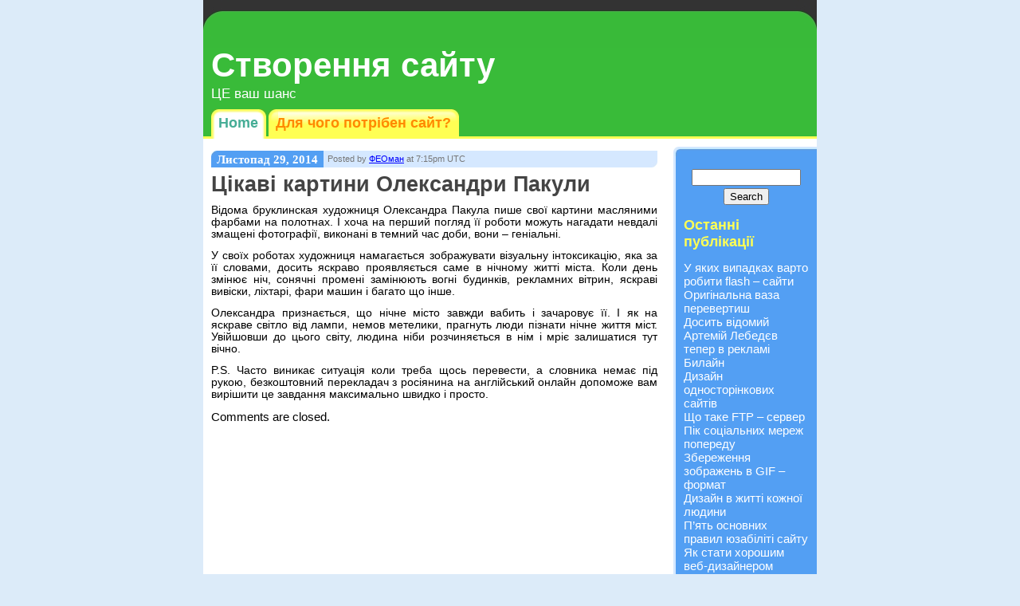

--- FILE ---
content_type: text/html; charset=UTF-8
request_url: http://komp-feo.pp.ua/158-in-web
body_size: 4562
content:
<!DOCTYPE html PUBLIC "-//W3C//DTD XHTML 1.0 Strict//EN" "http://www.w3.org/TR/xhtml1/DTD/xhtml1-strict.dtd">
<html xmlns="http://www.w3.org/1999/xhtml">

<head>

<title>Цікаві картини Олександри Пакули | Створення сайту</title>

<meta http-equiv="Content-Type" content="text/html; charset=UTF-8" />
<meta name="generator" content="WordPress 4.6.27" />
<meta name="robots" content="index, follow, archive" />

<link rel="stylesheet" href="http://komp-feo.pp.ua/wp-content/themes/j-web-feo/style.css" type="text/css" media="screen" />
<link rel="alternate" type="application/rss+xml" title="Створення сайту RSS Feed" href="http://komp-feo.pp.ua/feed" />
<link rel="pingback" href="http://komp-feo.pp.ua/xmlrpc.php" />
<link rel="shortcut icon" href="http://komp-feo.pp.ua/wp-content/themes/j-web-feo/images/favicon.ico" />

<!--[if lte IE 6]>
<script defer type="text/javascript" src="http://komp-feo.pp.ua/wp-content/themes/j-web-feo/scripts/pngfix.js"></script>
<link rel="stylesheet" href="http://komp-feo.pp.ua/wp-content/themes/j-web-feo/iehacks.css"  type="text/css" media="screen" />
<![endif]-->
<link rel='dns-prefetch' href='//s.w.org' />
		<script type="text/javascript">
			window._wpemojiSettings = {"baseUrl":"https:\/\/s.w.org\/images\/core\/emoji\/2\/72x72\/","ext":".png","svgUrl":"https:\/\/s.w.org\/images\/core\/emoji\/2\/svg\/","svgExt":".svg","source":{"concatemoji":"http:\/\/komp-feo.pp.ua\/wp-includes\/js\/wp-emoji-release.min.js"}};
			!function(e,o,t){var a,n,r;function i(e){var t=o.createElement("script");t.src=e,t.type="text/javascript",o.getElementsByTagName("head")[0].appendChild(t)}for(r=Array("simple","flag","unicode8","diversity","unicode9"),t.supports={everything:!0,everythingExceptFlag:!0},n=0;n<r.length;n++)t.supports[r[n]]=function(e){var t,a,n=o.createElement("canvas"),r=n.getContext&&n.getContext("2d"),i=String.fromCharCode;if(!r||!r.fillText)return!1;switch(r.textBaseline="top",r.font="600 32px Arial",e){case"flag":return(r.fillText(i(55356,56806,55356,56826),0,0),n.toDataURL().length<3e3)?!1:(r.clearRect(0,0,n.width,n.height),r.fillText(i(55356,57331,65039,8205,55356,57096),0,0),a=n.toDataURL(),r.clearRect(0,0,n.width,n.height),r.fillText(i(55356,57331,55356,57096),0,0),a!==n.toDataURL());case"diversity":return r.fillText(i(55356,57221),0,0),a=(t=r.getImageData(16,16,1,1).data)[0]+","+t[1]+","+t[2]+","+t[3],r.fillText(i(55356,57221,55356,57343),0,0),a!=(t=r.getImageData(16,16,1,1).data)[0]+","+t[1]+","+t[2]+","+t[3];case"simple":return r.fillText(i(55357,56835),0,0),0!==r.getImageData(16,16,1,1).data[0];case"unicode8":return r.fillText(i(55356,57135),0,0),0!==r.getImageData(16,16,1,1).data[0];case"unicode9":return r.fillText(i(55358,56631),0,0),0!==r.getImageData(16,16,1,1).data[0]}return!1}(r[n]),t.supports.everything=t.supports.everything&&t.supports[r[n]],"flag"!==r[n]&&(t.supports.everythingExceptFlag=t.supports.everythingExceptFlag&&t.supports[r[n]]);t.supports.everythingExceptFlag=t.supports.everythingExceptFlag&&!t.supports.flag,t.DOMReady=!1,t.readyCallback=function(){t.DOMReady=!0},t.supports.everything||(a=function(){t.readyCallback()},o.addEventListener?(o.addEventListener("DOMContentLoaded",a,!1),e.addEventListener("load",a,!1)):(e.attachEvent("onload",a),o.attachEvent("onreadystatechange",function(){"complete"===o.readyState&&t.readyCallback()})),(a=t.source||{}).concatemoji?i(a.concatemoji):a.wpemoji&&a.twemoji&&(i(a.twemoji),i(a.wpemoji)))}(window,document,window._wpemojiSettings);
		</script>
		<style type="text/css">
img.wp-smiley,
img.emoji {
	display: inline !important;
	border: none !important;
	box-shadow: none !important;
	height: 1em !important;
	width: 1em !important;
	margin: 0 .07em !important;
	vertical-align: -0.1em !important;
	background: none !important;
	padding: 0 !important;
}
</style>
<link rel='stylesheet' id='widgetopts-styles-css'  href='http://komp-feo.pp.ua/wp-content/plugins/widget-options/assets/css/widget-options.css' type='text/css' media='all' />
<link rel='https://api.w.org/' href='http://komp-feo.pp.ua/wp-json/' />
<link rel="EditURI" type="application/rsd+xml" title="RSD" href="http://komp-feo.pp.ua/xmlrpc.php?rsd" />
<link rel="wlwmanifest" type="application/wlwmanifest+xml" href="http://komp-feo.pp.ua/wp-includes/wlwmanifest.xml" /> 
<link rel='prev' title='Що потрібне для того, щоб блог був успішним?' href='http://komp-feo.pp.ua/163-in-web' />
<link rel='next' title='Поїздки з комфортом' href='http://komp-feo.pp.ua/700-in-web' />
<link rel="canonical" href="http://komp-feo.pp.ua/158-in-web" />
<link rel='shortlink' href='http://komp-feo.pp.ua/?p=158' />
<link rel="alternate" type="application/json+oembed" href="http://komp-feo.pp.ua/wp-json/oembed/1.0/embed?url=http%3A%2F%2Fkomp-feo.pp.ua%2F158-in-web" />
<link rel="alternate" type="text/xml+oembed" href="http://komp-feo.pp.ua/wp-json/oembed/1.0/embed?url=http%3A%2F%2Fkomp-feo.pp.ua%2F158-in-web&#038;format=xml" />

<!-- platinum seo pack 1.3.7 -->
<meta name="robots" content="index,follow,noodp,noydir" />
<meta name="description" content="Відома бруклинская художниця Олександра Пакула пише свої картини масляними фарбами на" />
<link rel="canonical" href="http://komp-feo.pp.ua/158-in-web" />
<!-- /platinum one seo pack -->

</head>
<body>

<div id="whole_page_wrapper">

<div id="header">
<h1><a href="http://komp-feo.pp.ua/">Створення сайту</a></h1>
<h2>ЦЕ ваш шанс</h2>


<div id="menu">
<ul><li class="page_item current_page_item"><a href="http://komp-feo.pp.ua/">Home</a></li>
<li class="page_item page-item-6"><a href="http://komp-feo.pp.ua/">Для  чого потрібен сайт?</a></li>
</ul>
</div> <!-- end #menu -->

</div> <!-- end #header -->

<div id="page">

<!-- This page is derived from "single.php"  -->

<div id="all_content">

<div id="content">



<div class="post" id="post-158">

<div class="top_post_meta">
<p class="date_box">&nbsp;Листопад 29, 2014&nbsp;</p><p class="meta_box">&nbsp;Posted by <a href="http://komp-feo.pp.ua/author/feodossijailike" title="Публікації від ФЕОман" rel="author">ФЕОман</a> at 7:15pm UTC</p>
<div class="spacer"></div>
</div>
<h3 class="entry_title"><a href="http://komp-feo.pp.ua/158-in-web" rel="bookmark" title="Permanent Link to Цікаві картини Олександри Пакули">Цікаві картини Олександри Пакули</a></h3>


<div class="entry">


<p>Відома бруклинская художниця Олександра Пакула пише свої картини масляними фарбами на полотнах. І хоча на перший погляд її роботи можуть нагадати невдалі змащені фотографії, виконані в темний час доби, вони &#8211; геніальні.</p>
<p>У своїх роботах художниця намагається зображувати візуальну інтоксикацію, яка за її словами, досить яскраво проявляється саме в нічному житті міста. Коли день змінює ніч, сонячні промені замінюють вогні будинків, рекламних вітрин, яскраві вивіски, ліхтарі, фари машин і багато що інше.</p>
<p>Олександра признається, що нічне місто завжди вабить і зачаровує її. І як на яскраве світло від лампи, немов метелики, прагнуть люди пізнати нічне життя міст. Увійшовши до цього світу, людина ніби розчиняється в нім і мріє залишатися тут вічно.</p>
<p>P.S. Часто виникає ситуація коли треба щось перевести, а словника немає під рукою, безкоштовний перекладач з росіянина на англійський онлайн допоможе вам вирішити це завдання максимально швидко і просто.</p>
</div>



<!-- You can start editing here. -->


			<!-- If comments are closed. -->
		<p>Comments are closed.</p>

	


</div> <!-- end of post -->


<div class="forward_back">
<p class="float_left"></p>
<p class="float_right"></p>
</div>


</div> <!-- end #content -->

</div> <!-- end #all_content -->

<div id="sidebar">

<div id="sidebar_header"></div> <!-- leave this alone if you like nice rounded corners -->

<div id="sidebar_content">

<ul>

<li id="search-2" class="widget widget_search"><form id="searchform" method="get" action="http://komp-feo.pp.ua/">
<div>
<input type="text" value="" name="s" id="s" size="15" />
<input type="submit" value="Search" />
</div>
</form>
</li><li id="text-5" class="widget widget_text"><h2 class="widgettitle">Останні публікації</h2>			<div class="textwidget"><li>
				<a href="http://komp-feo.pp.ua/712-in-web">У яких випадках варто робити flash &#8211; сайти</a>
						</li>
					<li>
				<a href="http://komp-feo.pp.ua/443-in-web">Оригінальна ваза перевертиш</a>


						</li>
					<li>
				<a href="http://komp-feo.pp.ua/172-in-web">Досить відомий Артемій Лебедєв тепер в рекламі Билайн</a>
           </li>
					<li>
				<a href="http://komp-feo.pp.ua/711-in-web">Дизайн односторінкових сайтів</a>
						</li>
					<li>
				<a href="http://komp-feo.pp.ua/171-in-web">Що таке FTP &#8211; сервер</a>
						</li>
					<li>
				<a href="http://komp-feo.pp.ua/567-in-web">Пік соціальних мереж попереду</a>

						</li>
					<li>
				<a href="http://komp-feo.pp.ua/442-in-web">Збереження зображень в GIF &#8211; формат</a>
						</li>
					<li>
				<a href="http://komp-feo.pp.ua/169-in-web">Дизайн в житті кожної людини</a>
						</li>
					<li>
				<a href="http://komp-feo.pp.ua/170-in-web">П&#8217;ять основних правил юзабіліті сайту</a>
						</li>
					<li>
				<a href="http://komp-feo.pp.ua/566-in-web">Як стати хорошим веб-дизайнером</a>
						</li>
					<li>
				<a href="http://komp-feo.pp.ua/168-in-web">Adobe хоче закрити підтримку настільної версії Flash</a>
						</li>
					<li>
				<a href="http://komp-feo.pp.ua/710-in-web">Нова програма по роботі з веб-камерами</a>
						</li>
					<li>
				<a href="http://komp-feo.pp.ua/565-in-web">Роль чинників, що впливають на купівельну поведінку</a>
						</li>
					<li>
				<a href="http://komp-feo.pp.ua/167-in-web">LG рекламує як красти телевізори</a>
						</li>
					<li>
				<a href="http://komp-feo.pp.ua/441-in-web">З&#8217;явилася нова версія Snagit для скриншотів</a>

						</li>
					<li>
				<a href="http://komp-feo.pp.ua/706-in-web">Основи професійної обробки фотографій</a>
						</li>
					<li>
				<a href="http://komp-feo.pp.ua/709-in-web">Незвичайні інтер&#8217;єри від Дмитра Кобцева</a>
</li>
					<li>
				<a href="http://komp-feo.pp.ua/166-in-web">Важливість моніторингу сайту</a>
						</li>
					<li>
				<a href="http://komp-feo.pp.ua/708-in-web">Електробайк Orphiro</a>
						</li>
</div>
		</li></ul>

</div> <!-- end #sidebar_content -->

<div id="sidebar_footer"></div> <!-- leave this alone if you like nice rounded corners -->

</div>

<div class="spacer"></div> <!-- IE 6 hack -->

</div> <!-- end #page -->

<div id="footer">

</div>

</div> <!-- end #whole_page_wrapper-->

<script type='text/javascript' src='http://komp-feo.pp.ua/wp-includes/js/wp-embed.min.js'></script>

</body>
</html>